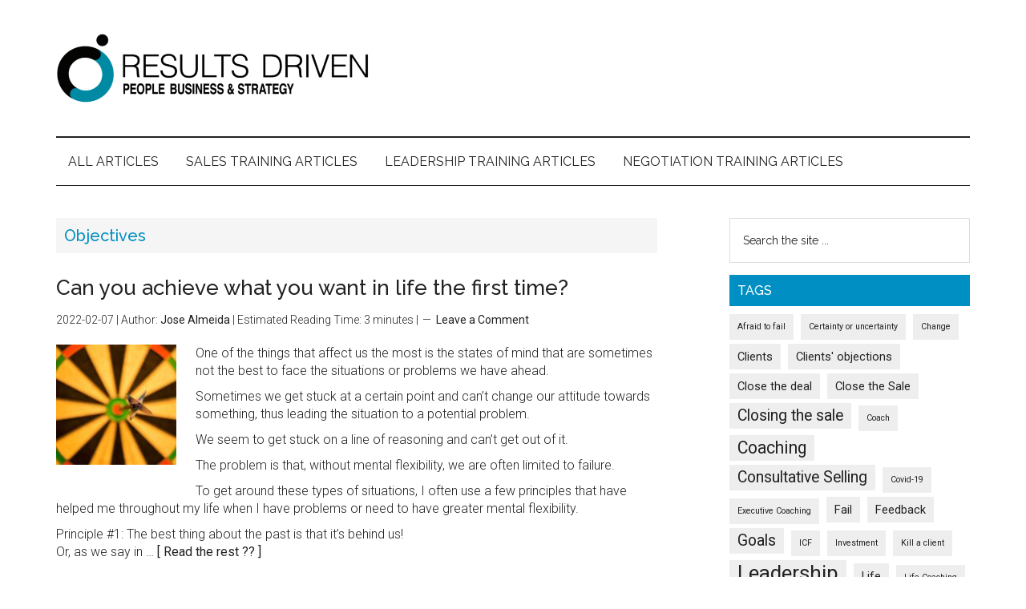

--- FILE ---
content_type: text/html; charset=utf-8
request_url: https://www.google.com/recaptcha/api2/aframe
body_size: 268
content:
<!DOCTYPE HTML><html><head><meta http-equiv="content-type" content="text/html; charset=UTF-8"></head><body><script nonce="8KD4gxtRqkLqUxrpWtahtw">/** Anti-fraud and anti-abuse applications only. See google.com/recaptcha */ try{var clients={'sodar':'https://pagead2.googlesyndication.com/pagead/sodar?'};window.addEventListener("message",function(a){try{if(a.source===window.parent){var b=JSON.parse(a.data);var c=clients[b['id']];if(c){var d=document.createElement('img');d.src=c+b['params']+'&rc='+(localStorage.getItem("rc::a")?sessionStorage.getItem("rc::b"):"");window.document.body.appendChild(d);sessionStorage.setItem("rc::e",parseInt(sessionStorage.getItem("rc::e")||0)+1);localStorage.setItem("rc::h",'1769005559234');}}}catch(b){}});window.parent.postMessage("_grecaptcha_ready", "*");}catch(b){}</script></body></html>

--- FILE ---
content_type: text/css
request_url: https://www.resultsdriven.eu/wp-content/cache/min/1/wp-content/themes/magazine-pro/lib/gutenberg/front-end.css?ver=1754395141
body_size: 1163
content:
.entry-content p.has-small-font-size{font-size:12px}.entry-content p.has-regular-font-size{font-size:16px}.entry-content p.has-large-font-size{font-size:20px}.entry-content p.has-larger-font-size{font-size:24px}.entry-content p.has-drop-cap:not(:focus)::first-letter{font-size:7.7em;margin:.1em .08em 0 -.08em}.entry-content p.has-larger-font-size.has-drop-cap:not(:focus)::first-letter,.entry-content p.has-small-font-size.has-drop-cap:not(:focus)::first-letter{margin-right:.03em}.entry-content p.has-background{padding:25px 30px}.entry-content p.has-background.box-shadow{box-shadow:0 0 20px rgba(0,0,0,.1)}.entry-content p.has-background.light-text a{color:#fff;text-decoration:underline}.entry-content p.has-background.light-text a:focus,.entry-content p.has-background.light-text a:hover{text-decoration:none}.entry-content p.has-background a,.entry-content p.has-text-color a{color:inherit}.entry-content p.has-background a:focus,.entry-content p.has-background a:hover,.entry-content p.has-text-color a:focus,.entry-content p.has-text-color a:hover{color:inherit;text-decoration:underline}.wp-block-button.alignleft,.wp-block-cover.alignleft,.wp-block-image .alignleft{margin-right:2em}.wp-block-button.alignright,.wp-block-cover.alignright,.wp-block-image .alignright{margin-left:2em}.wp-block-embed.alignfull,.wp-block-embed.alignwide,.wp-block-image.alignfull,.wp-block-image.alignwide{margin-bottom:30px}.full-width-content .entry-content .alignfull{margin-left:calc(-100vw / 2 + 100% / 2);margin-right:calc(-100vw / 2 + 100% / 2);max-width:100vw}.content-sidebar .entry-content .alignfull,.sidebar-content .entry-content .alignfull{margin:0 0 2em;width:100%}.page-template-page_landing.full-width-content .entry-content .alignfull{max-width:800px;margin-left:calc(-800px / 2 + 100% / 2);margin-right:calc(-800px / 2 + 100% / 2)}@media only screen and (max-width:841px){.page-template-page_landing.full-width-content .entry-content .alignfull{max-width:100%;margin:0 0 2em}}@media only screen and (min-width:841px){.page-template-page_landing.full-width-content .entry-content .alignwide{margin-left:-25px;margin-right:-25px;min-width:730px}}@media only screen and (min-width:1340px){.full-width-content .entry-content .alignwide{margin-left:-100px;margin-right:-100px;min-width:1340px}}.entry-content .wp-block-columns{display:block;margin-bottom:30px}.entry-content .wp-block-columns.alignfull{padding:0 30px}.full-width-content .entry-content .wp-block-cover.alignfull{width:100vw}.entry-content .wp-block-cover .wp-block-cover-text{font-size:48px}.content .wp-block-button .wp-block-button__link{background-color:#222;border:none;border-radius:5px;color:#fff;cursor:pointer;font-family:'Raleway',sans-serif;padding:16px 24px;text-transform:uppercase;white-space:normal;width:auto}.content .wp-block-button.is-style-squared .wp-block-button__link{border-radius:0}.content .wp-block-button.is-style-outline .wp-block-button__link{background-color:transparent;border:2px solid currentColor;border-radius:0;padding:13px 28px}.content .wp-block-button.is-style-outline .wp-block-button__link.has-text-color:focus,.content .wp-block-button.is-style-outline .wp-block-button__link.has-text-color:hover{color:#222;border-color:#222}.entry-content .wp-block-pullquote blockquote::before,.entry-content .wp-block-quote::before{color:#888;content:"\201C";display:block;font-family:sans-serif;font-size:32px;font-weight:700;height:0;left:-20px;position:relative;text-align:left;top:-10px}.entry-content .wp-block-quote.is-style-large::before{font-size:40px}.entry-content .wp-block-pullquote blockquote::before{color:#222;font-size:60px;left:0;text-align:center;top:-60px}.entry-content .wp-block-pullquote.is-style-solid-color blockquote::before{color:#fff;padding-top:16px}.entry-content .wp-block-pullquote blockquote.has-text-color::before{color:currentColor}.entry-content .wp-block-pullquote,.entry-content .wp-block-quote{border:none;margin:24px 24px 36px}.entry-content .wp-block-quote:not(.is-large):not(.is-style-large){border:none}.entry-content .wp-block-pullquote p,.entry-content .wp-block-quote p{color:#222;font-family:Roboto,sans-serif;font-size:21px;font-style:italic;line-height:1.8;margin-bottom:42px}.entry-content .wp-block-pullquote p,.entry-content .wp-block-quote.is-style-large p{font-size:32px}.entry-content .wp-block-pullquote.is-style-solid-color p{color:#fff;margin-bottom:42px;text-align:center}.entry-content .wp-block-pullquote:not(.is-style-solid-color)[style*="border-color"]{border:2px solid;border-left:none;border-right:none}.entry-content .wp-block-pullquote cite,.entry-content .wp-block-quote cite{color:#222;display:block;font-family:Roboto,sans-serif;font-size:16px;font-style:normal;margin-top:-25px;text-align:inherit;text-transform:none}.entry-content .wp-block-pullquote cite{text-align:center}.entry-content .wp-block-pullquote.is-style-solid-color cite{color:#fff}.entry-content .wp-block-pullquote .has-text-color cite,.entry-content .wp-block-pullquote .has-text-color p{color:currentColor}.entry-content .wp-block-audio figcaption,.entry-content .wp-block-embed figcaption,.entry-content .wp-block-image figcaption{color:#222;font-size:16px;font-style:italic;margin-bottom:30px;margin-top:10px}.entry-content .wp-block-categories,.entry-content .wp-block-categories ol,.entry-content .wp-block-categories ul{margin-left:0;padding-left:0}.entry-content .wp-block-categories li{list-style-type:none}.entry-content .wp-block-categories.aligncenter{text-align:center}.entry-content .wp-block-categories-list.alignfull{padding:0 30px}.entry-content .wp-block-latest-posts{clear:both;margin-left:0}.entry-content .wp-block-latest-posts li{list-style-type:none}.entry-content .wp-block-latest-posts.aligncenter{text-align:center}.entry-content .wp-block-latest-posts.alignfull{padding:0 30px}.wp-block-preformatted,.wp-block-verse{white-space:pre-wrap}hr.wp-block-separator{border:none;border-bottom:2px solid #eee;margin:1.65em auto}.wp-block-separator:not(.is-style-wide):not(.is-style-dots){max-width:100px}.wp-block-audio audio{display:inline-block;width:100%}.entry-content .wp-block-gallery{margin-left:0}@media only screen and (min-width:510px){.entry-content .wp-block-columns{display:flex}.entry-content .wp-block-columns .wp-block-column{flex:1}}